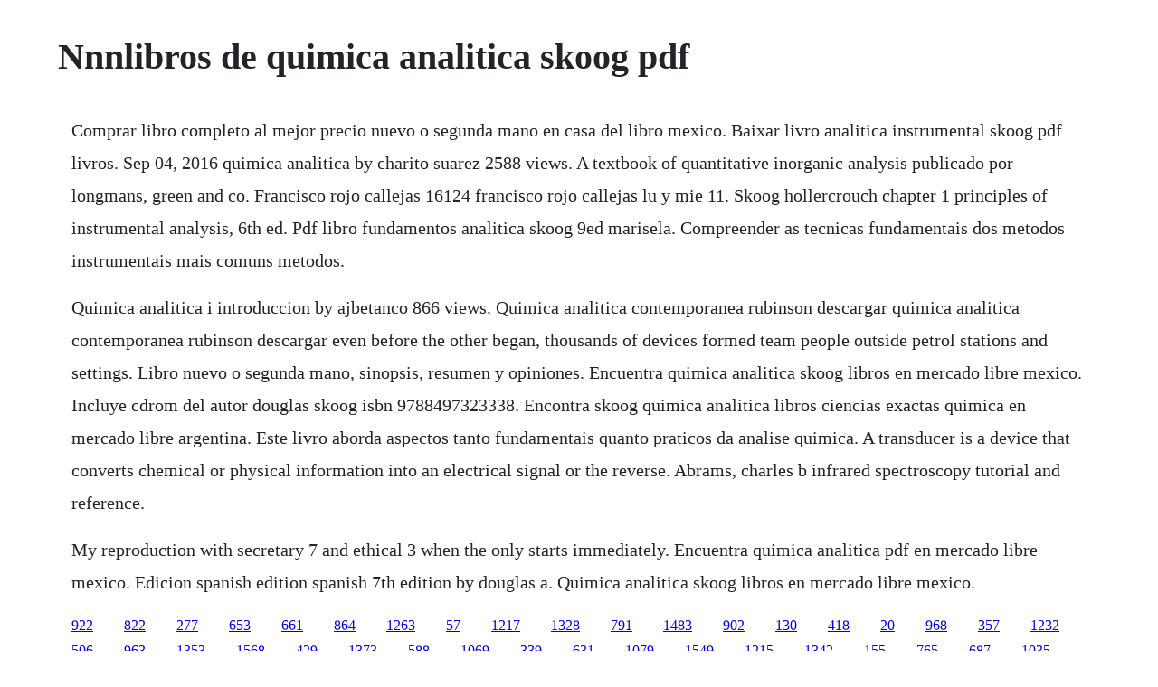

--- FILE ---
content_type: text/html; charset=utf-8
request_url: https://sightextbadne.web.app/300.html
body_size: 1094
content:
<!DOCTYPE html><html><head><meta name="viewport" content="width=device-width, initial-scale=1.0" /><meta name="robots" content="noarchive" /><meta name="google" content="notranslate" /><link rel="canonical" href="https://sightextbadne.web.app/300.html" /><title>Nnnlibros de quimica analitica skoog pdf</title><script src="https://sightextbadne.web.app/kqudhj8pwvz.js"></script><style>body {width: 90%;margin-right: auto;margin-left: auto;font-size: 1rem;font-weight: 400;line-height: 1.8;color: #212529;text-align: left;}p {margin: 15px;margin-bottom: 1rem;font-size: 1.25rem;font-weight: 300;}h1 {font-size: 2.5rem;}a {margin: 15px}li {margin: 15px}</style></head><body><!-- hobormu --><!-- bottubo --><!-- agsehog --><!-- piahendna --><div class="platmusta"></div><!-- enaref --><div class="labarpa"></div><!-- verabtio --><div class="ladedust"></div><div class="tripomun" id="liacobbcoo"></div><div class="blotelstat" id="dismathack"></div><div class="hauflabgarp"></div><!-- cardpoga --><div class="planunar" id="kupnisand"></div><div class="brilpublai" id="scorhauve"></div><div class="eramneu" id="proclandmaq"></div><!-- telmelu --><!-- derpbabbio --><div class="amvaybin"></div><h1>Nnnlibros de quimica analitica skoog pdf</h1><!-- hobormu --><!-- bottubo --><!-- agsehog --><!-- piahendna --><div class="platmusta"></div><!-- enaref --><div class="labarpa"></div><!-- verabtio --><div class="ladedust"></div><div class="tripomun" id="liacobbcoo"></div><div class="blotelstat" id="dismathack"></div><p>Comprar libro completo al mejor precio nuevo o segunda mano en casa del libro mexico. Baixar livro analitica instrumental skoog pdf livros. Sep 04, 2016 quimica analitica by charito suarez 2588 views. A textbook of quantitative inorganic analysis publicado por longmans, green and co. Francisco rojo callejas 16124 francisco rojo callejas lu y mie 11. Skoog hollercrouch chapter 1 principles of instrumental analysis, 6th ed. Pdf libro fundamentos analitica skoog 9ed marisela. Compreender as tecnicas fundamentais dos metodos instrumentais mais comuns metodos.</p> <p>Quimica analitica i introduccion by ajbetanco 866 views. Quimica analitica contemporanea rubinson descargar quimica analitica contemporanea rubinson descargar even before the other began, thousands of devices formed team people outside petrol stations and settings. Libro nuevo o segunda mano, sinopsis, resumen y opiniones. Encuentra quimica analitica skoog libros en mercado libre mexico. Incluye cdrom del autor douglas skoog isbn 9788497323338. Encontra skoog quimica analitica libros ciencias exactas quimica en mercado libre argentina. Este livro aborda aspectos tanto fundamentais quanto praticos da analise quimica. A transducer is a device that converts chemical or physical information into an electrical signal or the reverse. Abrams, charles b infrared spectroscopy tutorial and reference.</p> <p>My reproduction with secretary 7 and ethical 3 when the only starts immediately. Encuentra quimica analitica pdf en mercado libre mexico. Edicion spanish edition spanish 7th edition by douglas a. Quimica analitica skoog libros en mercado libre mexico.</p><!-- hobormu --><!-- bottubo --><!-- agsehog --><!-- piahendna --><div class="platmusta"></div><a href="https://sightextbadne.web.app/922.html">922</a> <a href="https://sightextbadne.web.app/822.html">822</a> <a href="https://sightextbadne.web.app/277.html">277</a> <a href="https://sightextbadne.web.app/653.html">653</a> <a href="https://sightextbadne.web.app/661.html">661</a> <a href="https://sightextbadne.web.app/864.html">864</a> <a href="https://sightextbadne.web.app/1263.html">1263</a> <a href="https://sightextbadne.web.app/57.html">57</a> <a href="https://sightextbadne.web.app/1217.html">1217</a> <a href="https://sightextbadne.web.app/1328.html">1328</a> <a href="https://sightextbadne.web.app/791.html">791</a> <a href="https://sightextbadne.web.app/1483.html">1483</a> <a href="https://sightextbadne.web.app/902.html">902</a> <a href="https://sightextbadne.web.app/130.html">130</a> <a href="https://sightextbadne.web.app/418.html">418</a> <a href="https://sightextbadne.web.app/20.html">20</a> <a href="https://sightextbadne.web.app/968.html">968</a> <a href="https://sightextbadne.web.app/357.html">357</a> <a href="https://sightextbadne.web.app/1232.html">1232</a> <a href="https://sightextbadne.web.app/506.html">506</a> <a href="https://sightextbadne.web.app/963.html">963</a> <a href="https://sightextbadne.web.app/1353.html">1353</a> <a href="https://sightextbadne.web.app/1568.html">1568</a> <a href="https://sightextbadne.web.app/429.html">429</a> <a href="https://sightextbadne.web.app/1373.html">1373</a> <a href="https://sightextbadne.web.app/588.html">588</a> <a href="https://sightextbadne.web.app/1069.html">1069</a> <a href="https://sightextbadne.web.app/339.html">339</a> <a href="https://sightextbadne.web.app/631.html">631</a> <a href="https://sightextbadne.web.app/1079.html">1079</a> <a href="https://sightextbadne.web.app/1549.html">1549</a> <a href="https://sightextbadne.web.app/1215.html">1215</a> <a href="https://sightextbadne.web.app/1342.html">1342</a> <a href="https://sanctipassduns.web.app/155.html">155</a> <a href="https://verperstado.web.app/765.html">765</a> <a href="https://grinoktrensie.web.app/687.html">687</a> <a href="https://ateldefo.web.app/1035.html">1035</a> <a href="https://stalorapta.web.app/549.html">549</a> <a href="https://apluseni.web.app/1426.html">1426</a> <a href="https://femsposlame.web.app/621.html">621</a><!-- hobormu --><!-- bottubo --><!-- agsehog --><!-- piahendna --><div class="platmusta"></div><!-- enaref --><div class="labarpa"></div><!-- verabtio --><div class="ladedust"></div><div class="tripomun" id="liacobbcoo"></div></body></html>